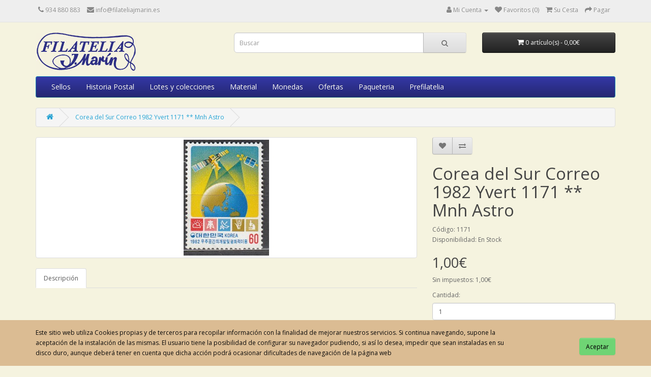

--- FILE ---
content_type: text/html; charset=utf-8
request_url: https://www.filateliajmarin.es/index.php?route=product/product&product_id=247826
body_size: 5332
content:
<!DOCTYPE html>
<!--[if IE]><![endif]-->
<!--[if IE 8 ]><html dir="ltr" lang="es" class="ie8"><![endif]-->
<!--[if IE 9 ]><html dir="ltr" lang="es" class="ie9"><![endif]-->
<!--[if (gt IE 9)|!(IE)]><!-->
<html dir="ltr" lang="es">
<!--<![endif]-->
<head>
<meta charset="UTF-8" />
<meta name="viewport" content="width=device-width, initial-scale=1">
<meta http-equiv="X-UA-Compatible" content="IE=edge">
<title></title>
<base href="https://www.filateliajmarin.es/" />
<script src="catalog/view/javascript/jquery/jquery-2.1.1.min.js" type="text/javascript"></script>
<link href="catalog/view/javascript/bootstrap/css/bootstrap.min.css" rel="stylesheet" media="screen" />
<script src="catalog/view/javascript/bootstrap/js/bootstrap.min.js" type="text/javascript"></script>
<link href="catalog/view/javascript/font-awesome/css/font-awesome.min.css" rel="stylesheet" type="text/css" />
<link href="//fonts.googleapis.com/css?family=Open+Sans:400,400i,300,700" rel="stylesheet" type="text/css" />
<link href="catalog/view/theme/default/stylesheet/stylesheet.css" rel="stylesheet">
<link href="catalog/view/javascript/jquery/magnific/magnific-popup.css" type="text/css" rel="stylesheet" media="screen" />
<link href="catalog/view/javascript/jquery/datetimepicker/bootstrap-datetimepicker.min.css" type="text/css" rel="stylesheet" media="screen" />
<script src="catalog/view/javascript/jquery/magnific/jquery.magnific-popup.min.js" type="text/javascript"></script>
<script src="catalog/view/javascript/jquery/datetimepicker/moment/moment.min.js" type="text/javascript"></script>
<script src="catalog/view/javascript/jquery/datetimepicker/moment/moment-with-locales.min.js" type="text/javascript"></script>
<script src="catalog/view/javascript/jquery/datetimepicker/bootstrap-datetimepicker.min.js" type="text/javascript"></script>
<script src="catalog/view/javascript/common.js" type="text/javascript"></script>
<link href="https://www.filateliajmarin.es/index.php?route=product/product&amp;product_id=247826" rel="canonical" />
<link href="https://www.filateliajmarin.es/image/catalog/cart.png" rel="icon" />
</head>
<body>
<nav id="top">
  <div class="container"> 
    
    <div id="top-links" class="nav pull-left">
      <ul class="list-inline">
        <li><a href="https://www.filateliajmarin.es/index.php?route=information/contact"><i class="fa fa-phone"></i></a> <span class="hidden-xs hidden-sm hidden-md">934 880 883</span></li>
        <li><a href="mailto:info@filateliajmarin.es"><i class="fa fa-envelope"></i> <span class="hidden-xs hidden-sm hidden-md">info@filateliajmarin.es</span></a>
      </ul>
    </div>
    <div id="top-links" class="nav pull-right">
      <ul class="list-inline">
        <li class="dropdown"><a href="https://www.filateliajmarin.es/index.php?route=account/account" title="Mi Cuenta" class="dropdown-toggle" data-toggle="dropdown"><i class="fa fa-user"></i> <span class="hidden-xs hidden-sm hidden-md">Mi Cuenta</span> <span class="caret"></span></a>
          <ul class="dropdown-menu dropdown-menu-right">
                        <li><a href="https://www.filateliajmarin.es/index.php?route=account/register">Registrarse</a></li>
            <li><a href="https://www.filateliajmarin.es/index.php?route=account/login">Acceder</a></li>
                      </ul>
        </li>
        <li><a href="https://www.filateliajmarin.es/index.php?route=account/wishlist" id="wishlist-total" title="Favoritos (0)"><i class="fa fa-heart"></i> <span class="hidden-xs hidden-sm hidden-md">Favoritos (0)</span></a></li>
        <li><a href="https://www.filateliajmarin.es/index.php?route=checkout/cart" title="Su Cesta"><i class="fa fa-shopping-cart"></i> <span class="hidden-xs hidden-sm hidden-md">Su Cesta</span></a></li>
        <li><a href="https://www.filateliajmarin.es/index.php?route=checkout/checkout" title="Pagar"><i class="fa fa-share"></i> <span class="hidden-xs hidden-sm hidden-md">Pagar</span></a></li>
      </ul>
    </div>
  </div>
</nav>
<header>
  <div class="container">
    <div class="row">
      <div class="col-sm-4">
        <div id="logo"><a href="https://www.filateliajmarin.es/index.php?route=common/home"><img src="https://www.filateliajmarin.es/image/catalog/logo_banner_azul_con_fondo.jpg" title="Filatelia J.Marin" alt="Filatelia J.Marin" class="img-responsive" /></a></div>
      </div>
      <div class="col-sm-5"><div id="search" class="input-group">
  <input type="text" name="search" value="" placeholder="Buscar" class="form-control input-lg" />
  <span class="input-group-btn">
    <button type="button" class="btn btn-default btn-lg"><i class="fa fa-search"></i></button>
  </span>
</div></div>
      <div class="col-sm-3"><div id="cart" class="btn-group btn-block">
  <button type="button" data-toggle="dropdown" data-loading-text="Cargando..." class="btn btn-inverse btn-block btn-lg dropdown-toggle"><i class="fa fa-shopping-cart"></i> <span id="cart-total">0 art&iacute;culo(s) - 0,00€</span></button>
  <ul class="dropdown-menu pull-right">
        <li>
      <p class="text-center">¡Su cesta est&aacute; vac&iacute;a!</p>
    </li>
      </ul>
</div>
</div>
    </div>
  </div>
</header>
<div class="container">
  <nav id="menu" class="navbar">
    <div class="navbar-header"><span id="category" class="visible-xs">Menú</span>
      <button type="button" class="btn btn-navbar navbar-toggle" data-toggle="collapse" data-target=".navbar-ex1-collapse"><i class="fa fa-bars"></i></button>
    </div>
    <div class="collapse navbar-collapse navbar-ex1-collapse">
      <ul class="nav navbar-nav">
                        <li class="dropdown"><a href="https://www.filateliajmarin.es/index.php?route=product/category&amp;path=519" class="dropdown-toggle" data-toggle="dropdown">Sellos</a>
          <div class="dropdown-menu">
            <div class="dropdown-inner">               <ul class="list-unstyled">
                                <li><a href="https://www.filateliajmarin.es/index.php?route=product/category&amp;path=519_72023">Andorra Española</a></li>
                                <li><a href="https://www.filateliajmarin.es/index.php?route=product/category&amp;path=519_72078">Dependencias Postales</a></li>
                                <li><a href="https://www.filateliajmarin.es/index.php?route=product/category&amp;path=519_68644">España</a></li>
                                <li><a href="https://www.filateliajmarin.es/index.php?route=product/category&amp;path=519_521">Paises</a></li>
                                <li><a href="https://www.filateliajmarin.es/index.php?route=product/category&amp;path=519_65623">Tema Europa</a></li>
                                <li><a href="https://www.filateliajmarin.es/index.php?route=product/category&amp;path=519_520">Temas</a></li>
                                <li><a href="https://www.filateliajmarin.es/index.php?route=product/category&amp;path=519_85793">UPAEP</a></li>
                              </ul>
              </div>
            <a href="https://www.filateliajmarin.es/index.php?route=product/category&amp;path=519" class="see-all">Ver todo Sellos</a> </div>
        </li>
                                <li class="dropdown"><a href="https://www.filateliajmarin.es/index.php?route=product/category&amp;path=73383" class="dropdown-toggle" data-toggle="dropdown">Historia Postal</a>
          <div class="dropdown-menu">
            <div class="dropdown-inner">               <ul class="list-unstyled">
                                <li><a href="https://www.filateliajmarin.es/index.php?route=product/category&amp;path=73383_73422">Cabo Juby</a></li>
                                <li><a href="https://www.filateliajmarin.es/index.php?route=product/category&amp;path=73383_73385">España</a></li>
                                <li><a href="https://www.filateliajmarin.es/index.php?route=product/category&amp;path=73383_73423">Guinea</a></li>
                                <li><a href="https://www.filateliajmarin.es/index.php?route=product/category&amp;path=73383_86320">Ifni</a></li>
                                <li><a href="https://www.filateliajmarin.es/index.php?route=product/category&amp;path=73383_87005">Marruecos</a></li>
                                <li><a href="https://www.filateliajmarin.es/index.php?route=product/category&amp;path=73383_73425">Tanger</a></li>
                              </ul>
              </div>
            <a href="https://www.filateliajmarin.es/index.php?route=product/category&amp;path=73383" class="see-all">Ver todo Historia Postal</a> </div>
        </li>
                                <li class="dropdown"><a href="https://www.filateliajmarin.es/index.php?route=product/category&amp;path=74506" class="dropdown-toggle" data-toggle="dropdown">Lotes y colecciones</a>
          <div class="dropdown-menu">
            <div class="dropdown-inner">               <ul class="list-unstyled">
                                <li><a href="https://www.filateliajmarin.es/index.php?route=product/category&amp;path=74506_87635">España</a></li>
                                <li><a href="https://www.filateliajmarin.es/index.php?route=product/category&amp;path=74506_74508">Paises</a></li>
                              </ul>
              </div>
            <a href="https://www.filateliajmarin.es/index.php?route=product/category&amp;path=74506" class="see-all">Ver todo Lotes y colecciones</a> </div>
        </li>
                                <li class="dropdown"><a href="https://www.filateliajmarin.es/index.php?route=product/category&amp;path=1493" class="dropdown-toggle" data-toggle="dropdown">Material</a>
          <div class="dropdown-menu">
            <div class="dropdown-inner">               <ul class="list-unstyled">
                                <li><a href="https://www.filateliajmarin.es/index.php?route=product/category&amp;path=1493_86746">Album de sellos</a></li>
                                <li><a href="https://www.filateliajmarin.es/index.php?route=product/category&amp;path=1493_72095">Catalogos</a></li>
                                <li><a href="https://www.filateliajmarin.es/index.php?route=product/category&amp;path=1493_86747">Clasificadores sellos</a></li>
                                <li><a href="https://www.filateliajmarin.es/index.php?route=product/category&amp;path=1493_86806">Hojas para sellos</a></li>
                                <li><a href="https://www.filateliajmarin.es/index.php?route=product/category&amp;path=1493_86748">Hojas para sellos Edifil</a></li>
                                <li><a href="https://www.filateliajmarin.es/index.php?route=product/category&amp;path=1493_86813">Material monedas</a></li>
                                <li><a href="https://www.filateliajmarin.es/index.php?route=product/category&amp;path=1493_86811">Material para cava</a></li>
                                <li><a href="https://www.filateliajmarin.es/index.php?route=product/category&amp;path=1493_86814">Material varios</a></li>
                              </ul>
              </div>
            <a href="https://www.filateliajmarin.es/index.php?route=product/category&amp;path=1493" class="see-all">Ver todo Material</a> </div>
        </li>
                                <li class="dropdown"><a href="https://www.filateliajmarin.es/index.php?route=product/category&amp;path=67751" class="dropdown-toggle" data-toggle="dropdown">Monedas</a>
          <div class="dropdown-menu">
            <div class="dropdown-inner">               <ul class="list-unstyled">
                                <li><a href="https://www.filateliajmarin.es/index.php?route=product/category&amp;path=67751_87446">Billete souvenir</a></li>
                                <li><a href="https://www.filateliajmarin.es/index.php?route=product/category&amp;path=67751_67754">Euros Automonias</a></li>
                                <li><a href="https://www.filateliajmarin.es/index.php?route=product/category&amp;path=67751_67753">Euros Cartera Oficial</a></li>
                                <li><a href="https://www.filateliajmarin.es/index.php?route=product/category&amp;path=67751_71983">Euros commemorativos</a></li>
                                <li><a href="https://www.filateliajmarin.es/index.php?route=product/category&amp;path=67751_87090">Tiras</a></li>
                              </ul>
              </div>
            <a href="https://www.filateliajmarin.es/index.php?route=product/category&amp;path=67751" class="see-all">Ver todo Monedas</a> </div>
        </li>
                                <li class="dropdown"><a href="https://www.filateliajmarin.es/index.php?route=product/category&amp;path=87105" class="dropdown-toggle" data-toggle="dropdown">Ofertas</a>
          <div class="dropdown-menu">
            <div class="dropdown-inner">               <ul class="list-unstyled">
                                <li><a href="https://www.filateliajmarin.es/index.php?route=product/category&amp;path=87105_87428">Cabo Juby</a></li>
                                <li><a href="https://www.filateliajmarin.es/index.php?route=product/category&amp;path=87105_87106">España</a></li>
                                <li><a href="https://www.filateliajmarin.es/index.php?route=product/category&amp;path=87105_87429">Fernando Poo</a></li>
                                <li><a href="https://www.filateliajmarin.es/index.php?route=product/category&amp;path=87105_87523">Marruecos</a></li>
                              </ul>
              </div>
            <a href="https://www.filateliajmarin.es/index.php?route=product/category&amp;path=87105" class="see-all">Ver todo Ofertas</a> </div>
        </li>
                                <li class="dropdown"><a href="https://www.filateliajmarin.es/index.php?route=product/category&amp;path=2157" class="dropdown-toggle" data-toggle="dropdown">Paqueteria</a>
          <div class="dropdown-menu">
            <div class="dropdown-inner">               <ul class="list-unstyled">
                                <li><a href="https://www.filateliajmarin.es/index.php?route=product/category&amp;path=2157_84372">España</a></li>
                                <li><a href="https://www.filateliajmarin.es/index.php?route=product/category&amp;path=2157_89095">Mundiales</a></li>
                                <li><a href="https://www.filateliajmarin.es/index.php?route=product/category&amp;path=2157_2159">Paises</a></li>
                              </ul>
              </div>
            <a href="https://www.filateliajmarin.es/index.php?route=product/category&amp;path=2157" class="see-all">Ver todo Paqueteria</a> </div>
        </li>
                                <li class="dropdown"><a href="https://www.filateliajmarin.es/index.php?route=product/category&amp;path=86958" class="dropdown-toggle" data-toggle="dropdown">Prefilatelia</a>
          <div class="dropdown-menu">
            <div class="dropdown-inner">               <ul class="list-unstyled">
                                <li><a href="https://www.filateliajmarin.es/index.php?route=product/category&amp;path=86958_86978">Correo Marítimo</a></li>
                                <li><a href="https://www.filateliajmarin.es/index.php?route=product/category&amp;path=86958_86959">DP.03 Soria</a></li>
                                <li><a href="https://www.filateliajmarin.es/index.php?route=product/category&amp;path=86958_86960">DP.04 Aragón</a></li>
                                <li><a href="https://www.filateliajmarin.es/index.php?route=product/category&amp;path=86958_86961">DP.05 Cataluña</a></li>
                                <li><a href="https://www.filateliajmarin.es/index.php?route=product/category&amp;path=86958_86962">DP.06 Navarra</a></li>
                                <li><a href="https://www.filateliajmarin.es/index.php?route=product/category&amp;path=86958_86963">DP.07 Burgos</a></li>
                                <li><a href="https://www.filateliajmarin.es/index.php?route=product/category&amp;path=86958_86965">DP.09 Montañas de Santander</a></li>
                                <li><a href="https://www.filateliajmarin.es/index.php?route=product/category&amp;path=86958_86966">DP.10 Vitoria</a></li>
                                <li><a href="https://www.filateliajmarin.es/index.php?route=product/category&amp;path=86958_86968">DP.11 Vizcaya</a></li>
                                <li><a href="https://www.filateliajmarin.es/index.php?route=product/category&amp;path=86958_86970">DP.13 Extremadura Alta</a></li>
                                <li><a href="https://www.filateliajmarin.es/index.php?route=product/category&amp;path=86958_86971">DP.14 Castilla la Vieja</a></li>
                                <li><a href="https://www.filateliajmarin.es/index.php?route=product/category&amp;path=86958_86972">DP.17 Asturias</a></li>
                                <li><a href="https://www.filateliajmarin.es/index.php?route=product/category&amp;path=86958_86973">DP.19 Valencia</a></li>
                                <li><a href="https://www.filateliajmarin.es/index.php?route=product/category&amp;path=86958_86974">DP.23 Mancha Baja</a></li>
                                <li><a href="https://www.filateliajmarin.es/index.php?route=product/category&amp;path=86958_86975">DP.24 Andalucia Alta</a></li>
                                <li><a href="https://www.filateliajmarin.es/index.php?route=product/category&amp;path=86958_86976">DP.25 Andalucia Baja</a></li>
                                <li><a href="https://www.filateliajmarin.es/index.php?route=product/category&amp;path=86958_86977">DP.26 Cádiz</a></li>
                              </ul>
              </div>
            <a href="https://www.filateliajmarin.es/index.php?route=product/category&amp;path=86958" class="see-all">Ver todo Prefilatelia</a> </div>
        </li>
                      </ul>
    </div>
  </nav>
</div>
 

<div id="product-product" class="container">
  <ul class="breadcrumb">
        <li><a href="https://www.filateliajmarin.es/index.php?route=common/home"><i class="fa fa-home"></i></a></li>
        <li><a href="https://www.filateliajmarin.es/index.php?route=product/product&amp;product_id=247826">Corea del Sur Correo 1982 Yvert 1171 ** Mnh Astro</a></li>
      </ul>
  <div class="row">
                <div id="content" class="col-sm-12">
      <div class="row">                         <div class="col-sm-8">           <ul class="thumbnails">
                        <li><a class="thumbnail" href="https://www.filateliajmarin.es/image/cache/catalog/fjmarin247826-500x500.jpg" title="Corea del Sur Correo 1982 Yvert 1171 ** Mnh Astro"><img src="https://www.filateliajmarin.es/image/cache/catalog/fjmarin247826-228x228.jpg" title="Corea del Sur Correo 1982 Yvert 1171 ** Mnh Astro" alt="Corea del Sur Correo 1982 Yvert 1171 ** Mnh Astro" /></a></li>
                                  </ul>
                    <ul class="nav nav-tabs">
            <li class="active"><a href="#tab-description" data-toggle="tab">Descripción</a></li>
                                  </ul>
          <div class="tab-content">
            <div class="tab-pane active" id="tab-description"></div>
                        </div>
        </div>
                                <div class="col-sm-4">
          <div class="btn-group">
            <button type="button" data-toggle="tooltip" class="btn btn-default" title="Favoritos" onclick="wishlist.add('247826');"><i class="fa fa-heart"></i></button>
            <button type="button" data-toggle="tooltip" class="btn btn-default" title="Comparar este producto" onclick="compare.add('247826');"><i class="fa fa-exchange"></i></button>
          </div>
          <h1>Corea del Sur Correo 1982 Yvert 1171 ** Mnh Astro</h1>
          <ul class="list-unstyled">
                        <li>Código: 1171</li>
                        <li>Disponibilidad: En Stock</li>
          </ul>
                    <ul class="list-unstyled">
                        <li>
              <h2>1,00€</h2>
            </li>
                                    <li>Sin impuestos: 1,00€</li>
                                              </ul>
                    <div id="product">                         <div class="form-group">
              <label class="control-label" for="input-quantity">Cantidad:</label>
              <input type="text" name="quantity" value="1" size="2" id="input-quantity" class="form-control" />
              <input type="hidden" name="product_id" value="247826" />
              <br/>
              <button type="button" id="button-cart" data-loading-text="Cargando..." class="btn btn-primary btn-lg btn-block">Comprar</button>
            </div>
            </div>
           </div>
      </div>
                    </div>
    </div>
</div>
<script type="text/javascript"><!--
$('select[name=\'recurring_id\'], input[name="quantity"]').change(function(){
	$.ajax({
		url: 'index.php?route=product/product/getRecurringDescription',
		type: 'post',
		data: $('input[name=\'product_id\'], input[name=\'quantity\'], select[name=\'recurring_id\']'),
		dataType: 'json',
		beforeSend: function() {
			$('#recurring-description').html('');
		},
		success: function(json) {
			$('.alert-dismissible, .text-danger').remove();

			if (json['success']) {
				$('#recurring-description').html(json['success']);
			}
		}
	});
});
//--></script> 
<script type="text/javascript"><!--
$('#button-cart').on('click', function() {
	$.ajax({
		url: 'index.php?route=checkout/cart/add',
		type: 'post',
		data: $('#product input[type=\'text\'], #product input[type=\'hidden\'], #product input[type=\'radio\']:checked, #product input[type=\'checkbox\']:checked, #product select, #product textarea'),
		dataType: 'json',
		beforeSend: function() {
			$('#button-cart').button('loading');
		},
		complete: function() {
			$('#button-cart').button('reset');
		},
		success: function(json) {
			$('.alert-dismissible, .text-danger').remove();
			$('.form-group').removeClass('has-error');

			if (json['error']) {
				if (json['error']['option']) {
					for (i in json['error']['option']) {
						var element = $('#input-option' + i.replace('_', '-'));

						if (element.parent().hasClass('input-group')) {
							element.parent().after('<div class="text-danger">' + json['error']['option'][i] + '</div>');
						} else {
							element.after('<div class="text-danger">' + json['error']['option'][i] + '</div>');
						}
					}
				}

				if (json['error']['recurring']) {
					$('select[name=\'recurring_id\']').after('<div class="text-danger">' + json['error']['recurring'] + '</div>');
				}

				// Highlight any found errors
				$('.text-danger').parent().addClass('has-error');
			}

			if (json['success']) {
				$('.breadcrumb').after('<div class="alert alert-success alert-dismissible">' + json['success'] + '<button type="button" class="close" data-dismiss="alert">&times;</button></div>');

				$('#cart > button').html('<span id="cart-total"><i class="fa fa-shopping-cart"></i> ' + json['total'] + '</span>');

				$('html, body').animate({ scrollTop: 0 }, 'slow');

				$('#cart > ul').load('index.php?route=common/cart/info ul li');
			}
		},
        error: function(xhr, ajaxOptions, thrownError) {
            alert(thrownError + "\r\n" + xhr.statusText + "\r\n" + xhr.responseText);
        }
	});
});
//--></script> 
<script type="text/javascript"><!--
$('.date').datetimepicker({
	language: 'es',
	pickTime: false
});

$('.datetime').datetimepicker({
	language: 'es',
	pickDate: true,
	pickTime: true
});

$('.time').datetimepicker({
	language: 'es',
	pickDate: false
});

$('button[id^=\'button-upload\']').on('click', function() {
	var node = this;

	$('#form-upload').remove();

	$('body').prepend('<form enctype="multipart/form-data" id="form-upload" style="display: none;"><input type="file" name="file" /></form>');

	$('#form-upload input[name=\'file\']').trigger('click');

	if (typeof timer != 'undefined') {
    	clearInterval(timer);
	}

	timer = setInterval(function() {
		if ($('#form-upload input[name=\'file\']').val() != '') {
			clearInterval(timer);

			$.ajax({
				url: 'index.php?route=tool/upload',
				type: 'post',
				dataType: 'json',
				data: new FormData($('#form-upload')[0]),
				cache: false,
				contentType: false,
				processData: false,
				beforeSend: function() {
					$(node).button('loading');
				},
				complete: function() {
					$(node).button('reset');
				},
				success: function(json) {
					$('.text-danger').remove();

					if (json['error']) {
						$(node).parent().find('input').after('<div class="text-danger">' + json['error'] + '</div>');
					}

					if (json['success']) {
						alert(json['success']);

						$(node).parent().find('input').val(json['code']);
					}
				},
				error: function(xhr, ajaxOptions, thrownError) {
					alert(thrownError + "\r\n" + xhr.statusText + "\r\n" + xhr.responseText);
				}
			});
		}
	}, 500);
});
//--></script> 
<script type="text/javascript"><!--
$('#review').delegate('.pagination a', 'click', function(e) {
    e.preventDefault();

    $('#review').fadeOut('slow');

    $('#review').load(this.href);

    $('#review').fadeIn('slow');
});

$('#review').load('index.php?route=product/product/review&product_id=247826');

$('#button-review').on('click', function() {
	$.ajax({
		url: 'index.php?route=product/product/write&product_id=247826',
		type: 'post',
		dataType: 'json',
		data: $("#form-review").serialize(),
		beforeSend: function() {
			$('#button-review').button('loading');
		},
		complete: function() {
			$('#button-review').button('reset');
		},
		success: function(json) {
			$('.alert-dismissible').remove();

			if (json['error']) {
				$('#review').after('<div class="alert alert-danger alert-dismissible"><i class="fa fa-exclamation-circle"></i> ' + json['error'] + '</div>');
			}

			if (json['success']) {
				$('#review').after('<div class="alert alert-success alert-dismissible"><i class="fa fa-check-circle"></i> ' + json['success'] + '</div>');

				$('input[name=\'name\']').val('');
				$('textarea[name=\'text\']').val('');
				$('input[name=\'rating\']:checked').prop('checked', false);
			}
		}
	});
});

$(document).ready(function() {
	$('.thumbnails').magnificPopup({
		type:'image',
		delegate: 'a',
		gallery: {
			enabled: true
		}
	});
});
//--></script> 
<footer>
  <div class="container">
    <div class="row">
            <div class="col-sm-3">
        <h5>Información</h5>
        <ul class="list-unstyled">
                   <li><a href="https://www.filateliajmarin.es/index.php?route=information/information&amp;information_id=4">Quienes Somos</a></li>
                    <li><a href="https://www.filateliajmarin.es/index.php?route=information/information&amp;information_id=6">Condiciones de Envío</a></li>
                    <li><a href="https://www.filateliajmarin.es/index.php?route=information/information&amp;information_id=7">Formas de Pago</a></li>
                    <li><a href="https://www.filateliajmarin.es/index.php?route=information/information&amp;information_id=3">Política de Privacidad</a></li>
                    <li><a href="https://www.filateliajmarin.es/index.php?route=information/information&amp;information_id=8">Política de Cookies</a></li>
                    <li><a href="https://www.filateliajmarin.es/index.php?route=information/information&amp;information_id=5">Aviso Legal</a></li>
                  </ul>
      </div>
            <div class="col-sm-3">
        <h5>Atención al cliente</h5>
        <ul class="list-unstyled">
          <li><a href="https://www.filateliajmarin.es/index.php?route=information/contact">Contacto</a></li>
          <li><a href="https://www.filateliajmarin.es/index.php?route=account/return/add">Devoluciones</a></li>
          <li><a href="https://www.filateliajmarin.es/index.php?route=information/sitemap">SiteMap</a></li>
        </ul>
      </div>
      <div class="col-sm-3">
        <h5>Su cuenta</h5>
        <ul class="list-unstyled">
          <li><a href="https://www.filateliajmarin.es/index.php?route=account/account">Su cuenta</a></li>
          <li><a href="https://www.filateliajmarin.es/index.php?route=account/order">Historial de pedidos</a></li>
          <li><a href="https://www.filateliajmarin.es/index.php?route=account/wishlist">Favoritos</a></li>
          <li><a href="https://www.filateliajmarin.es/index.php?route=account/newsletter">Boletín de noticias</a></li>

				<!-- xml -->
				  				
				<!-- xml -->
			
        </ul>
      </div>
    </div>
    <hr>
    <p>Calle Bailén 85 - 08009 Barcelona -   Filatelia J.Marin &copy; 2026. Todos los derechos reservados</p>
  </div>
</footer>
<!--
OpenCart is open source software and you are free to remove the powered by OpenCart if you want, but its generally accepted practise to make a small donation.
Please donate via PayPal to donate@opencart.com
//-->

				<!-- xml -->
			
				 
<!-- GDPR 22 04 2019 -->

<div id="removediv" class=" bottom-content1 ">
  <div class="container">
    <div class="row">
        <div class="col-sm-10 text-left">Este sitio web utiliza Cookies propias y de terceros para recopilar información con la finalidad de mejorar nuestros servicios. Si continua navegando, supone la aceptación de la instalación de las mismas. El usuario tiene la posibilidad de configurar su navegador pudiendo, si así lo desea, impedir que sean instaladas en su disco duro, aunque deberá tener en cuenta que dicha acción podrá ocasionar dificultades de navegación de la página web</div>
        <div class="col-sm-2 text-right button-fix">
          <span class="btn btn-success" id="sendreq">Aceptar</span>
          <input type="hidden" id="carties" name="customer_id" value=""/>
        </div>
    </div>
  </div>
</div>

<script type="text/javascript">
$(document).on('click','#sendreq',function() {
  $customer_id = $('#carties').val();
  $.ajax({
    url: 'index.php?route=extension/gdpr/sendRequest',
      data: $('#carties'),
      type:'post',
      dataType:'json',
      beforeSend: function() {

      },
    success: function(json) {
      if (json['success']) {
        $('#removediv').remove();
      }
    }
  });
});
</script>
<!-- GDPR 22 04 2019 -->
<style>
.bottom-content{
    padding: 12px 0;
    position: fixed;
    left: 0;
    top: 0;
    width: 100%;
    z-index: 999;
    background-color: #dbbc93;
    color: #0a0909;
}

.bottom-content1{
    position: fixed;
    left: 0;
    bottom: 0;
    width: 100%;
    z-index: 999;
    background-color: #dbbc93;
    color: #0a0909;
    padding: 15px 0;
}

.bottom-content2{
    position: fixed;
    left: 0;
    bottom: 0;
    width: 100%;
    z-index: 999;
    background-color: #dbbc93;
    color: #0a0909;
    padding: 15px 0;
}
.button-fix{
  width:16.666667%;
  margin-top:20px;
}
      #removediv .btn-success{
          background-color: #6fd474;
          border-color: #6fd474;
          background-image:none;
          color: #0a0909;
      }
</style>

				<!-- xml -->
			
</body></html> 
